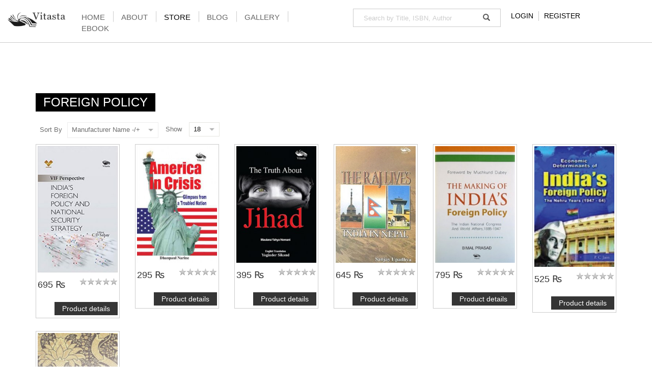

--- FILE ---
content_type: text/html; charset=utf-8
request_url: https://www.vitastapublishing.com/store/non-fiction/foreign-policy/by,mf_name?keyword=
body_size: 67509
content:



<!DOCTYPE html>
<html xmlns="http://www.w3.org/1999/xhtml" xml:lang="en-gb" lang="en-gb" dir="ltr">

  <head>
    	<script src='https://www.google.com/recaptcha/api.js'></script>
        <meta http-equiv="X-UA-Compatible" content="IE=edge" />
        <meta name="google-site-verification" content="" />
        		<base href="https://www.vitastapublishing.com/store/non-fiction/foreign-policy/by,mf_name" />
	<meta http-equiv="content-type" content="text/html; charset=utf-8" />
	<meta name="title" content=" Foreign Policy" />
	<meta name="description" content=" Foreign Policy. Read more" />
	<meta name="generator" content="Joomla! - Open Source Content Management" />
	<title> Foreign Policy</title>
	<link href="https://www.vitastapublishing.com/store/non-fiction/foreign-policy" rel="canonical" />
	<link href="//templates/ot_keila/favicon.ico" rel="shortcut icon" type="image/vnd.microsoft.icon" />
	<link href="/components/com_virtuemart/assets/css/vm-ltr-common.css?vmver=d2768153" rel="stylesheet" type="text/css" />
	<link href="/components/com_virtuemart/assets/css/vm-ltr-site.css?vmver=d2768153" rel="stylesheet" type="text/css" />
	<link href="/components/com_virtuemart/assets/css/vm-ltr-reviews.css?vmver=d2768153" rel="stylesheet" type="text/css" />
	<link href="/media/system/css/modal.css?00701d5540c70c9c0e2d819e143d6f16" rel="stylesheet" type="text/css" />
	<link href="/components/com_virtuemart/assets/css/jquery.fancybox-1.3.4.css?vmver=d2768153" rel="stylesheet" type="text/css" />
	<link href="/templates/ot_keila/assets/css/font-awesome.min.css" rel="stylesheet" type="text/css" />
	<link href="/templates/ot_keila/assets/css/bootstrap.min.css" rel="stylesheet" type="text/css" />
	<link href="/templates/ot_keila/assets/css/layout.css" rel="stylesheet" type="text/css" />
	<link href="/templates/ot_keila/assets/css/preset.css" rel="stylesheet" type="text/css" />
	<link href="/templates/ot_keila/assets/css/vmsite.css" rel="stylesheet" type="text/css" />
	<link href="/templates/ot_keila/assets/css/custom.css" rel="stylesheet" type="text/css" />
	<link href="/templates/ot_keila/assets/css/preset-1.css" rel="stylesheet" type="text/css" id="template-scheme" />
	<link href="/fonts.googleapis.com/css?family=Lato:100,300&subset=latin-ext" rel="stylesheet" type="text/css" />
	<link href="https://www.vitastapublishing.com/plugins/system/omgshortcodes/assets/css/all.css" rel="stylesheet" type="text/css" />
	<link href="https://www.vitastapublishing.com/plugins/system/omgshortcodes/assets/css/font-awesome.min.css" rel="stylesheet" type="text/css" />
	<link href="https://www.vitastapublishing.com/modules/mod_omgmenu/css/omgmenu.css" rel="stylesheet" type="text/css" />
	<link href="https://www.vitastapublishing.com/modules/mod_omgmenu/css/omgmenu_mobile.css" rel="stylesheet" type="text/css" />
	<style type="text/css">
	body {
            font: 14px/1.4em Arial, Helvetica, sans-serif; 
            line-height: 1.4em;
            color: #111111; }
.homepage .hidden-home {display:none!important;}
.page-productdetails #ot-mainblock,
.page-productdetails #ot-main{
  width: 100%;
}
.page-productdetails #ot-sidebar1,
.page-productdetails #ot-sidebar2{
  display: none !important;
}



.lib-panel {
    margin-bottom: 20Px;
}
.lib-panel img {
    width: 100%;
    background-color: transparent;
}

.lib-panel .row,
.lib-panel .col-md-6 {
    padding: 0;
    background-color: #D3D3D3;
}


.lib-panel .lib-row {
    padding: 0 20px 0 20px;
}

.lib-panel .lib-row.lib-header {
    background-color:  #ffa500;
    font-size: 20px;
    padding: 10px 20px 0 20px;
}

.lib-panel .lib-row.lib-header .lib-header-seperator {
    height: 2px;
    width: 26px;
    background-color: #FFF;
    margin: 7px 0 7px 0;
}

.lib-panel .lib-row.lib-desc {
    position: relative;
    height: 100%;
    display: block;
    font-size: 13px;
}
.lib-panel .lib-row.lib-desc a{
    position: relative;
    width: 100%;
    bottom: 10px;
    left: 20px;
}

.row-margin-bottom {
    margin-bottom: 20px;
}

.box-shadow {
    -webkit-box-shadow: 0 0 50px 0 rgba(0,0,0,.10);
    box-shadow: 0 0 50px 0 rgba(0,0,0,.10);
}

.no-padding {
    padding: 0;
}

#oBottomBlock1 {background-color:#fcfcfc}#otsection-8f14e45fceea167a5a36dedd4bea2543 {background-color:#f4f4f4}
	.ot-menu a {
		
		
	}
	.ot-menu a:hover {
		
	}

	</style>
	<script type="application/json" class="joomla-script-options new">{"csrf.token":"fe1be11393ccc71d40767f119cb5dd2c","system.paths":{"root":"","base":""}}</script>
	<script src="/media/jui/js/jquery.min.js?00701d5540c70c9c0e2d819e143d6f16" type="text/javascript"></script>
	<script src="/media/jui/js/jquery-noconflict.js?00701d5540c70c9c0e2d819e143d6f16" type="text/javascript"></script>
	<script src="/media/jui/js/jquery-migrate.min.js?00701d5540c70c9c0e2d819e143d6f16" type="text/javascript"></script>
	<script src="/media/system/js/mootools-core.js?00701d5540c70c9c0e2d819e143d6f16" type="text/javascript"></script>
	<script src="/media/system/js/core.js?00701d5540c70c9c0e2d819e143d6f16" type="text/javascript"></script>
	<script src="/media/system/js/mootools-more.js?00701d5540c70c9c0e2d819e143d6f16" type="text/javascript"></script>
	<script src="/media/system/js/modal.js?00701d5540c70c9c0e2d819e143d6f16" type="text/javascript"></script>
	<script src="/components/com_virtuemart/assets/js/vmsite.js?vmver=d2768153" type="text/javascript"></script>
	<script src="/components/com_virtuemart/assets/js/vmprices.js?vmver=d2768153" type="text/javascript"></script>
	<script src="/components/com_virtuemart/assets/js/dynupdate.js?vmver=d2768153" type="text/javascript"></script>
	<script src="/components/com_virtuemart/assets/js/fancybox/jquery.fancybox-1.3.4.pack.js?vmver=d2768153" type="text/javascript"></script>
	<script src="/templates/ot_keila/assets/js/bootstrap.min.js" type="text/javascript"></script>
	<script src="/templates/ot_keila/assets/js/otscript.js" type="text/javascript"></script>
	<script src="https://www.vitastapublishing.com/plugins/system/omgshortcodes/assets/js/all.js" type="text/javascript"></script>
	<script src="https://www.vitastapublishing.com/plugins/system/omgshortcodes/assets/js/imagesloaded.pkgd.min.js" type="text/javascript"></script>
	<script src="https://www.vitastapublishing.com/plugins/system/omgshortcodes/assets/js/isotope.pkgd.min.js" type="text/javascript"></script>
	<script src="http://maps.googleapis.com/maps/api/js?language=en-GB" type="text/javascript"></script>
	<script src="https://www.vitastapublishing.com/modules/mod_omgmenu/js/omgmenu.jq.js" type="text/javascript"></script>
	<script type="text/javascript">

		jQuery(function($) {
			SqueezeBox.initialize({});
			initSqueezeBox();
			$(document).on('subform-row-add', initSqueezeBox);

			function initSqueezeBox(event, container)
			{
				SqueezeBox.assign($(container || document).find('a.modal').get(), {
					parse: 'rel'
				});
			}
		});

		window.jModalClose = function () {
			SqueezeBox.close();
		};

		// Add extra modal close functionality for tinyMCE-based editors
		document.onreadystatechange = function () {
			if (document.readyState == 'interactive' && typeof tinyMCE != 'undefined' && tinyMCE)
			{
				if (typeof window.jModalClose_no_tinyMCE === 'undefined')
				{
					window.jModalClose_no_tinyMCE = typeof(jModalClose) == 'function'  ?  jModalClose  :  false;

					jModalClose = function () {
						if (window.jModalClose_no_tinyMCE) window.jModalClose_no_tinyMCE.apply(this, arguments);
						tinyMCE.activeEditor.windowManager.close();
					};
				}

				if (typeof window.SqueezeBoxClose_no_tinyMCE === 'undefined')
				{
					if (typeof(SqueezeBox) == 'undefined')  SqueezeBox = {};
					window.SqueezeBoxClose_no_tinyMCE = typeof(SqueezeBox.close) == 'function'  ?  SqueezeBox.close  :  false;

					SqueezeBox.close = function () {
						if (window.SqueezeBoxClose_no_tinyMCE)  window.SqueezeBoxClose_no_tinyMCE.apply(this, arguments);
						tinyMCE.activeEditor.windowManager.close();
					};
				}
			}
		};
		//<![CDATA[ 
if (typeof Virtuemart === "undefined"){
	var Virtuemart = {};}
var vmSiteurl = 'https://www.vitastapublishing.com/' ;
Virtuemart.vmSiteurl = vmSiteurl;
var vmLang = '&lang=en';
Virtuemart.vmLang = vmLang; 
var vmLangTag = 'en';
Virtuemart.vmLangTag = vmLangTag;
var Itemid = '&Itemid=242';
Virtuemart.addtocart_popup = "1" ; 
var usefancy = true; //]]>

	</script>
	<meta name="viewport" content="width=device-width, initial-scale=1">
    <link rel="Shortcut Icon" type="image/png" href="/images/android-icon-36x36.png" />
    <link rel="apple-touch-icon-precomposed" sizes="72x72" href="/images/apple-icon-72x72.png" />
    <link rel="apple-touch-icon-precomposed" sizes="144x144" href="/images/android-icon-144x144.png" />
        <!--[if lt IE 9]>
          <script src="//oss.maxcdn.com/html5shiv/3.7.2/html5shiv.min.js"></script>
          <script src="//oss.maxcdn.com/respond/1.4.2/respond.min.js"></script>
        <![endif]-->
     <script type="text/javascript" language="javascript">
function validateform(){
var captcha_response = grecaptcha.getResponse();
if(captcha_response.length == 0)
{
   document.getElementById("error").innerHTML = "reCAPTCHA is Mandatory Please Fill First";
    return false;
}
else
{
    // Captcha is Passed
    return true;
}
}
// ]]></script>

<link rel="stylesheet" href="https://use.fontawesome.com/releases/v5.8.1/css/all.css" integrity="sha384-50oBUHEmvpQ+1lW4y57PTFmhCaXp0ML5d60M1M7uH2+nqUivzIebhndOJK28anvf" crossorigin="anonymous">

  
  <!-- Global site tag (gtag.js) - Google Analytics -->
<script async src="https://www.googletagmanager.com/gtag/js?id=UA-135956154-1"></script>
<script>
  window.dataLayer = window.dataLayer || [];
  function gtag(){dataLayer.push(arguments);}
  gtag('js', new Date());

  gtag('config', 'UA-135956154-1');
</script>

	</head>
	<body id="ot-body" class="full-width page-category">
		<div class="body-bg">
			<div class="clearfix"></div>
			<div class="wrapper">
				
            <div id="oTopNavBlock" class="section full-width visible-lg-block visible-md-block visible-sm-block visible-xs-block">
                <div class="container">
                    <div class="row">
                        <div id="ot-logo" class="visible-lg-block visible-md-block visible-sm-block visible-xs-block col-lg-2 col-lg-reset col-md-3 col-md-reset col-sm-3 col-sm-reset col-xs-12 col-xs-reset">	<h1 class="logo">
		<a href="/">
			<img src="/images/Vitasta_logo.png" alt="" />
		</a>
	</h1>
</div>
<div class="visible-lg-block visible-md-block visible-sm-block visible-xs-block  col-lg-5 col-lg-reset col-md-3 col-md-reset col-sm-3 col-sm-reset col-xs-12 col-xs-reset"><div id="mod-100" class="ot-mod-outer standard module mainmenu"><div class="ot-mod-inner clearfix"><div class="mod-content clearfix"><div class="otmenu-wrapper otmenu-desk-wrapper hidden-xs" id="otmenu-desk-wrapper-100">
	<div class="otmenu-wrapper-i"> 
		<ul class="ot-menu ot-dropdown-100 menu " >
		<li id="omi-101"  class="ot-menu-item level1 first notColumn"><div><a class="item-link level1"  href="/"  ><span class="item-text ">Home</span></a></div></li><li id="omi-104"  class="ot-menu-item level1 notColumn"><div><a class="item-link level1"  href="/about-us"  ><span class="item-text ">About</span></a></div></li><li id="omi-184"  class="ot-menu-item level1 active deeper hasChild notColumn"><div><a class="item-link level1"  href="#"  ><span class="item-text ">Store</span></a>
				<div class="submenu-wrap submenu-wrap-level1" style="width:200px; margin:0px; padding:5px;">
					<div class="submenu-wrap-i">
						<div class="submenu-leftbg"></div>
						<div class="submenu-rightbg"></div>
						<div class="submenu-wrap-ii">
							<ul class="ot-menu child-menu"><li id="omi-440"  class="ot-menu-item level2 first notColumn"><div><a class="item-link level2"  href="/store/combos"  ><span class="item-text ">COMBOS</span></a></div></li><li id="omi-281"  class="ot-menu-item level2 notColumn"><div><a class="item-link level2"  href="/store/new-arrivals"  ><span class="item-text ">NEW ARRIVALS</span></a></div></li><li id="omi-232"  class="ot-menu-item level2 deeper hasChild notColumn"><div><a class="item-link level2"  href="#"  ><span class="item-text ">Fiction</span></a>
				<div class="submenu-wrap submenu-wrap-level2" style="width:200px; margin:0px; padding:5px;">
					<div class="submenu-wrap-i">
						<div class="submenu-leftbg"></div>
						<div class="submenu-rightbg"></div>
						<div class="submenu-wrap-ii">
							<ul class="ot-menu child-menu"><li id="omi-238"  class="ot-menu-item level3 first notColumn"><div><a class="item-link level3"  href="/store/fiction-main/crime-thriller"  ><span class="item-text ">Crime / Thriller</span></a></div></li><li id="omi-239"  class="ot-menu-item level3 notColumn"><div><a class="item-link level3"  href="/store/fiction-main/contemporary-fiction"  ><span class="item-text ">CONTEMPORARY FICTION</span></a></div></li><li id="omi-199"  class="ot-menu-item level3 notColumn"><div><a class="item-link level3"  href="/store/fiction-main/young-adult"  ><span class="item-text ">Young Adults</span></a></div></li><li id="omi-250"  class="ot-menu-item level3 notColumn"><div><a class="item-link level3"  href="/store/fiction-main/historical-fiction"  ><span class="item-text ">HISTORICAL FICTION</span></a></div></li><li id="omi-347"  class="ot-menu-item level3 notColumn"><div><a class="item-link level3"  href="/store/fiction-main/classics-books"  ><span class="item-text ">CLASSICS</span></a></div></li><li id="omi-349"  class="ot-menu-item level3 notColumn"><div><a class="item-link level3"  href="/store/fiction-main/literary"  ><span class="item-text ">Literary</span></a></div></li><li id="omi-300"  class="ot-menu-item level3 last notColumn"><div><a class="item-link level3"  href="/store/fiction-main/other-fiction"  ><span class="item-text ">Other</span></a></div></li></ul></div></div></div></div></li><li id="omi-233"  class="ot-menu-item level2 active deeper hasChild notColumn"><div><a class="item-link level2"  href="#"  ><span class="item-text ">Non-Fiction</span></a>
				<div class="submenu-wrap submenu-wrap-level2" style="width:200px; margin:0px; padding:5px;">
					<div class="submenu-wrap-i">
						<div class="submenu-leftbg"></div>
						<div class="submenu-rightbg"></div>
						<div class="submenu-wrap-ii">
							<ul class="ot-menu child-menu"><li id="omi-193"  class="ot-menu-item level3 first notColumn"><div><a class="item-link level3"  href="/store/non-fiction/biography"  ><span class="item-text ">Biographies</span></a></div></li><li id="omi-240"  class="ot-menu-item level3 notColumn"><div><a class="item-link level3"  href="/store/non-fiction/history-governance"  ><span class="item-text ">History/Governance</span></a></div></li><li id="omi-241"  class="ot-menu-item level3 notColumn"><div><a class="item-link level3"  href="/store/non-fiction/sociology-gender"  ><span class="item-text ">Sociology / Gender</span></a></div></li><li id="omi-242"  class="ot-menu-item level3 current active notColumn"><div><a class="item-link level3"  href="/store/non-fiction/foreign-policy"  ><span class="item-text ">Foreign Policy</span></a></div></li><li id="omi-243"  class="ot-menu-item level3 notColumn"><div><a class="item-link level3"  href="/store/non-fiction/philosophy-indology"  ><span class="item-text ">Philosophy / Indology</span></a></div></li><li id="omi-246"  class="ot-menu-item level3 notColumn"><div><a class="item-link level3"  href="/store/non-fiction/environment"  ><span class="item-text ">Environment</span></a></div></li><li id="omi-247"  class="ot-menu-item level3 notColumn"><div><a class="item-link level3"  href="/store/non-fiction/self-help-wellness"  ><span class="item-text ">Self Help / Wellness</span></a></div></li><li id="omi-248"  class="ot-menu-item level3 notColumn"><div><a class="item-link level3"  href="/store/non-fiction/economics"  ><span class="item-text ">Economics</span></a></div></li><li id="omi-255"  class="ot-menu-item level3 notColumn"><div><a class="item-link level3"  href="/store/non-fiction/investigation"  ><span class="item-text ">INVESTIGATION</span></a></div></li><li id="omi-194"  class="ot-menu-item level3 notColumn"><div><a class="item-link level3"  href="/store/non-fiction/politics"  ><span class="item-text ">Politics</span></a></div></li><li id="omi-324"  class="ot-menu-item level3 notColumn"><div><a class="item-link level3"  href="/store/non-fiction/sports-fitness"  ><span class="item-text ">Sports &amp; Fitness</span></a></div></li><li id="omi-325"  class="ot-menu-item level3 notColumn"><div><a class="item-link level3"  href="/store/non-fiction/general"  ><span class="item-text ">General</span></a></div></li><li id="omi-438"  class="ot-menu-item level3 last notColumn"><div><a class="item-link level3"  href="/store/non-fiction/family-and-relationships"  ><span class="item-text ">Family and Relationships</span></a></div></li></ul></div></div></div></div></li><li id="omi-234"  class="ot-menu-item level2 notColumn"><div><a class="item-link level2"  href="/store/science-technology-main"  ><span class="item-text ">Science / Technology</span></a></div></li><li id="omi-235"  class="ot-menu-item level2 notColumn"><div><a class="item-link level2"  href="/store/management-main"  ><span class="item-text ">Management</span></a></div></li><li id="omi-197"  class="ot-menu-item level2 notColumn"><div><a class="item-link level2"  href="/store/vitmed-books"  ><span class="item-text ">Vitmed Books</span></a></div></li><li id="omi-236"  class="ot-menu-item level2 notColumn"><div><a class="item-link level2"  href="/store/poetry-main"  ><span class="item-text ">Poetry</span></a></div></li><li id="omi-237"  class="ot-menu-item level2 notColumn"><div><a class="item-link level2"  href="/store/language-books"  ><span class="item-text ">Language Books</span></a></div></li><li id="omi-192"  class="ot-menu-item level2 notColumn"><div><a class="item-link level2"  href="/store/coffee-table"  ><span class="item-text ">Coffee Table</span></a></div></li><li id="omi-215"  class="ot-menu-item level2 notColumn"><div><a class="item-link level2"  href="/store/memoir"  ><span class="item-text ">MEMOIR</span></a></div></li><li id="omi-195"  class="ot-menu-item level2 notColumn"><div><a class="item-link level2"  href="/store/short-stories"  ><span class="item-text ">Short Stories</span></a></div></li><li id="omi-348"  class="ot-menu-item level2 notColumn"><div><a class="item-link level2"  href="/store/graphic-novels"  ><span class="item-text ">GRAPHIC NOVELS</span></a></div></li><li id="omi-350"  class="ot-menu-item level2 notColumn"><div><a class="item-link level2"  href="/store/theatre"  ><span class="item-text ">THEATRE &amp; DRAMA</span></a></div></li><li id="omi-410"  class="ot-menu-item level2 notColumn"><div><a class="item-link level2"  href="/store/art-culture-books"  ><span class="item-text ">Art &amp; Culture</span></a></div></li><li id="omi-413"  class="ot-menu-item level2 notColumn"><div><a class="item-link level2"  href="/store/religious"  ><span class="item-text ">Religious</span></a></div></li><li id="omi-479"  class="ot-menu-item level2 last notColumn"><div><a class="item-link level2"  href="/store/children-s-book"  ><span class="item-text ">Children's Book</span></a></div></li></ul></div></div></div></div></li><li id="omi-172"  class="ot-menu-item level1 notColumn"><div><a class="item-link level1"  href="/blog"  ><span class="item-text ">Blog</span></a></div></li><li id="omi-200"  class="ot-menu-item level1 deeper hasChild notColumn"><div><a class="item-link level1"  href="#"  ><span class="item-text ">Gallery</span></a>
				<div class="submenu-wrap submenu-wrap-level1" style="width:150px; margin:0px; padding:5px;">
					<div class="submenu-wrap-i">
						<div class="submenu-leftbg"></div>
						<div class="submenu-rightbg"></div>
						<div class="submenu-wrap-ii">
							<ul class="ot-menu child-menu"><li id="omi-168"  class="ot-menu-item level2 first notColumn"><div><a class="item-link level2"  href="/gallery/photogallery"  ><span class="item-text ">Photo Gallery</span></a></div></li><li id="omi-201"  class="ot-menu-item level2 notColumn"><div><a class="item-link level2"  href="/gallery/media-gallery"  ><span class="item-text ">Media Gallery</span></a></div></li><li id="omi-301"  class="ot-menu-item level2 notColumn"><div><a class="item-link level2"  href="/gallery/book-launch"  ><span class="item-text ">Book Launch</span></a></div></li><li id="omi-353"  class="ot-menu-item level2 last notColumn"><div><a class="item-link level2"  href="/gallery/in-conversation"  ><span class="item-text ">In Conversation</span></a></div></li></ul></div></div></div></div></li><li id="omi-351"  class="ot-menu-item level1 last notColumn"><div><a class="item-link level1"  href="https://www.amazon.in/s?k=vitasta+publishing+pvt.ltd&amp;i=digital-text&amp;crid=SE7WYM5DA47G&amp;sprefix=vitasta+p%2Cdigital-text%2C303&amp;ref=nb_sb_ss_fb_1_9" target="_blank"  ><span class="item-text ">eBook</span></a></div></li></ul>
	</div>
	<script type="text/javascript">
	
	jQuery(document).ready(function($) {
		$("ul.ot-dropdown-100").otmenu({
			direction: 'ltr',
			// animation: opacity:"show", height:"show" or combined of them
			animation: {opacity:"show",height:"show"},
			// speed: 200 or 'fast', 400 or 'normal', 600 or 'slow'
			speed: 'normal' 
		});
		
	});

</script>
</div>
<div class="otmenu-wrapper otmenu-mobile-wrapper hidden-sm hidden-md hidden-lg" id="otmenu-mobile-wrapper-100">
	<div class="otmenu-wrapper-i">
		<a class="btn btn-default btn-navbar collapsed" data-toggle="collapse" data-parent="#otmenu-mobile-wrapper-100" href="#ot-sliding-100">
			<span class="icon-bar"></span>
			<span class="icon-bar"></span>
			<span class="icon-bar"></span>
		</a>
		<div class="clearfix"></div>
		<div id="ot-sliding-100" class="panel-collapse collapse noconflict">
			<ul id="ot-sliding1-100" class="ot-menu panel-group " >
			<li id="omi-101"  class="ot-menu-item level1 first notColumn"><a class="item-link level1"  href="/"  ><span class="item-text ">Home</span></a></li><li id="omi-104"  class="ot-menu-item level1 notColumn"><a class="item-link level1"  href="/about-us"  ><span class="item-text ">About</span></a></li><li id="omi-184"  class="ot-menu-item level1 active deeper panel hasChild notColumn"><a class="toogle-btn collapsed" data-toggle="collapse" data-parent="#ot-sliding1-100" href="#submenu-wrap184"><span class="glyphicon glyphicon-plus"></span></a><a class="item-link level1"  href="#"  ><span class="item-text ">Store</span></a>
						<div id="submenu-wrap184" class="submenu-wrap submenu-wrap-level1 panel-collapse collapse noconflict" >
							<div class="submenu-wrap-i">
								<div class="submenu-leftbg"></div>
								<div class="submenu-rightbg"></div>
								<div class="submenu-wrap-ii">
									<ul id="sub-omi-184" class="ot-menu child-menu panel-group"><li id="omi-440"  class="ot-menu-item level2 first notColumn"><a class="item-link level2"  href="/store/combos"  ><span class="item-text ">COMBOS</span></a></li><li id="omi-281"  class="ot-menu-item level2 notColumn"><a class="item-link level2"  href="/store/new-arrivals"  ><span class="item-text ">NEW ARRIVALS</span></a></li><li id="omi-232"  class="ot-menu-item level2 deeper panel hasChild notColumn"><a class="toogle-btn collapsed" data-toggle="collapse" data-parent="#sub-omi-184" href="#submenu-wrap232"><span class="glyphicon glyphicon-plus"></span></a><a class="item-link level2"  href="#"  ><span class="item-text ">Fiction</span></a>
						<div id="submenu-wrap232" class="submenu-wrap submenu-wrap-level2 panel-collapse collapse noconflict" >
							<div class="submenu-wrap-i">
								<div class="submenu-leftbg"></div>
								<div class="submenu-rightbg"></div>
								<div class="submenu-wrap-ii">
									<ul id="sub-omi-232" class="ot-menu child-menu panel-group"><li id="omi-238"  class="ot-menu-item level3 first notColumn"><a class="item-link level3"  href="/store/fiction-main/crime-thriller"  ><span class="item-text ">Crime / Thriller</span></a></li><li id="omi-239"  class="ot-menu-item level3 notColumn"><a class="item-link level3"  href="/store/fiction-main/contemporary-fiction"  ><span class="item-text ">CONTEMPORARY FICTION</span></a></li><li id="omi-199"  class="ot-menu-item level3 notColumn"><a class="item-link level3"  href="/store/fiction-main/young-adult"  ><span class="item-text ">Young Adults</span></a></li><li id="omi-250"  class="ot-menu-item level3 notColumn"><a class="item-link level3"  href="/store/fiction-main/historical-fiction"  ><span class="item-text ">HISTORICAL FICTION</span></a></li><li id="omi-347"  class="ot-menu-item level3 notColumn"><a class="item-link level3"  href="/store/fiction-main/classics-books"  ><span class="item-text ">CLASSICS</span></a></li><li id="omi-349"  class="ot-menu-item level3 notColumn"><a class="item-link level3"  href="/store/fiction-main/literary"  ><span class="item-text ">Literary</span></a></li><li id="omi-300"  class="ot-menu-item level3 last notColumn"><a class="item-link level3"  href="/store/fiction-main/other-fiction"  ><span class="item-text ">Other</span></a></li></ul></div></div></div></li><li id="omi-233"  class="ot-menu-item level2 active deeper panel hasChild notColumn"><a class="toogle-btn collapsed" data-toggle="collapse" data-parent="#sub-omi-184" href="#submenu-wrap233"><span class="glyphicon glyphicon-plus"></span></a><a class="item-link level2"  href="#"  ><span class="item-text ">Non-Fiction</span></a>
						<div id="submenu-wrap233" class="submenu-wrap submenu-wrap-level2 panel-collapse collapse noconflict" >
							<div class="submenu-wrap-i">
								<div class="submenu-leftbg"></div>
								<div class="submenu-rightbg"></div>
								<div class="submenu-wrap-ii">
									<ul id="sub-omi-233" class="ot-menu child-menu panel-group"><li id="omi-193"  class="ot-menu-item level3 first notColumn"><a class="item-link level3"  href="/store/non-fiction/biography"  ><span class="item-text ">Biographies</span></a></li><li id="omi-240"  class="ot-menu-item level3 notColumn"><a class="item-link level3"  href="/store/non-fiction/history-governance"  ><span class="item-text ">History/Governance</span></a></li><li id="omi-241"  class="ot-menu-item level3 notColumn"><a class="item-link level3"  href="/store/non-fiction/sociology-gender"  ><span class="item-text ">Sociology / Gender</span></a></li><li id="omi-242"  class="ot-menu-item level3 current active notColumn"><a class="item-link level3"  href="/store/non-fiction/foreign-policy"  ><span class="item-text ">Foreign Policy</span></a></li><li id="omi-243"  class="ot-menu-item level3 notColumn"><a class="item-link level3"  href="/store/non-fiction/philosophy-indology"  ><span class="item-text ">Philosophy / Indology</span></a></li><li id="omi-246"  class="ot-menu-item level3 notColumn"><a class="item-link level3"  href="/store/non-fiction/environment"  ><span class="item-text ">Environment</span></a></li><li id="omi-247"  class="ot-menu-item level3 notColumn"><a class="item-link level3"  href="/store/non-fiction/self-help-wellness"  ><span class="item-text ">Self Help / Wellness</span></a></li><li id="omi-248"  class="ot-menu-item level3 notColumn"><a class="item-link level3"  href="/store/non-fiction/economics"  ><span class="item-text ">Economics</span></a></li><li id="omi-255"  class="ot-menu-item level3 notColumn"><a class="item-link level3"  href="/store/non-fiction/investigation"  ><span class="item-text ">INVESTIGATION</span></a></li><li id="omi-194"  class="ot-menu-item level3 notColumn"><a class="item-link level3"  href="/store/non-fiction/politics"  ><span class="item-text ">Politics</span></a></li><li id="omi-324"  class="ot-menu-item level3 notColumn"><a class="item-link level3"  href="/store/non-fiction/sports-fitness"  ><span class="item-text ">Sports &amp; Fitness</span></a></li><li id="omi-325"  class="ot-menu-item level3 notColumn"><a class="item-link level3"  href="/store/non-fiction/general"  ><span class="item-text ">General</span></a></li><li id="omi-438"  class="ot-menu-item level3 last notColumn"><a class="item-link level3"  href="/store/non-fiction/family-and-relationships"  ><span class="item-text ">Family and Relationships</span></a></li></ul></div></div></div></li><li id="omi-234"  class="ot-menu-item level2 notColumn"><a class="item-link level2"  href="/store/science-technology-main"  ><span class="item-text ">Science / Technology</span></a></li><li id="omi-235"  class="ot-menu-item level2 notColumn"><a class="item-link level2"  href="/store/management-main"  ><span class="item-text ">Management</span></a></li><li id="omi-197"  class="ot-menu-item level2 notColumn"><a class="item-link level2"  href="/store/vitmed-books"  ><span class="item-text ">Vitmed Books</span></a></li><li id="omi-236"  class="ot-menu-item level2 notColumn"><a class="item-link level2"  href="/store/poetry-main"  ><span class="item-text ">Poetry</span></a></li><li id="omi-237"  class="ot-menu-item level2 notColumn"><a class="item-link level2"  href="/store/language-books"  ><span class="item-text ">Language Books</span></a></li><li id="omi-192"  class="ot-menu-item level2 notColumn"><a class="item-link level2"  href="/store/coffee-table"  ><span class="item-text ">Coffee Table</span></a></li><li id="omi-215"  class="ot-menu-item level2 notColumn"><a class="item-link level2"  href="/store/memoir"  ><span class="item-text ">MEMOIR</span></a></li><li id="omi-195"  class="ot-menu-item level2 notColumn"><a class="item-link level2"  href="/store/short-stories"  ><span class="item-text ">Short Stories</span></a></li><li id="omi-348"  class="ot-menu-item level2 notColumn"><a class="item-link level2"  href="/store/graphic-novels"  ><span class="item-text ">GRAPHIC NOVELS</span></a></li><li id="omi-350"  class="ot-menu-item level2 notColumn"><a class="item-link level2"  href="/store/theatre"  ><span class="item-text ">THEATRE &amp; DRAMA</span></a></li><li id="omi-410"  class="ot-menu-item level2 notColumn"><a class="item-link level2"  href="/store/art-culture-books"  ><span class="item-text ">Art &amp; Culture</span></a></li><li id="omi-413"  class="ot-menu-item level2 notColumn"><a class="item-link level2"  href="/store/religious"  ><span class="item-text ">Religious</span></a></li><li id="omi-479"  class="ot-menu-item level2 last notColumn"><a class="item-link level2"  href="/store/children-s-book"  ><span class="item-text ">Children's Book</span></a></li></ul></div></div></div></li><li id="omi-172"  class="ot-menu-item level1 notColumn"><a class="item-link level1"  href="/blog"  ><span class="item-text ">Blog</span></a></li><li id="omi-200"  class="ot-menu-item level1 deeper panel hasChild notColumn"><a class="toogle-btn collapsed" data-toggle="collapse" data-parent="#ot-sliding1-100" href="#submenu-wrap200"><span class="glyphicon glyphicon-plus"></span></a><a class="item-link level1"  href="#"  ><span class="item-text ">Gallery</span></a>
						<div id="submenu-wrap200" class="submenu-wrap submenu-wrap-level1 panel-collapse collapse noconflict" >
							<div class="submenu-wrap-i">
								<div class="submenu-leftbg"></div>
								<div class="submenu-rightbg"></div>
								<div class="submenu-wrap-ii">
									<ul id="sub-omi-200" class="ot-menu child-menu panel-group"><li id="omi-168"  class="ot-menu-item level2 first notColumn"><a class="item-link level2"  href="/gallery/photogallery"  ><span class="item-text ">Photo Gallery</span></a></li><li id="omi-201"  class="ot-menu-item level2 notColumn"><a class="item-link level2"  href="/gallery/media-gallery"  ><span class="item-text ">Media Gallery</span></a></li><li id="omi-301"  class="ot-menu-item level2 notColumn"><a class="item-link level2"  href="/gallery/book-launch"  ><span class="item-text ">Book Launch</span></a></li><li id="omi-353"  class="ot-menu-item level2 last notColumn"><a class="item-link level2"  href="/gallery/in-conversation"  ><span class="item-text ">In Conversation</span></a></li></ul></div></div></div></li><li id="omi-351"  class="ot-menu-item level1 last notColumn"><a class="item-link level1"  href="https://www.amazon.in/s?k=vitasta+publishing+pvt.ltd&amp;i=digital-text&amp;crid=SE7WYM5DA47G&amp;sprefix=vitasta+p%2Cdigital-text%2C303&amp;ref=nb_sb_ss_fb_1_9" target="_blank"  ><span class="item-text ">eBook</span></a></li>			</ul>
		</div>
	</div>
	
</div>
</div></div></div></div>
<div id="ot-topnav2" class="visible-lg-block visible-md-block visible-sm-block visible-xs-block col-lg-3 col-lg-reset col-md-3 col-md-reset col-sm-3 col-sm-reset col-xs-12 col-xs-reset"><div id="mod-96" class="ot-mod-outer standard module ot-search"><div class="ot-mod-inner clearfix"><div class="mod-content clearfix"><!--BEGIN Search Box -->
<div class="search">
	<form action="/component/virtuemart/results,1-18?search=true&amp;Itemid=239" method="get" class="form-inline">
		<div class ="input-group">
			<input name="keyword" id="mod_virtuemart_search" maxlength="55" alt="Search" class="inputbox search-query form-control" type="text" size="55" value=""  placeholder="Search by Title, ISBN, Author" /><span class="input-group-btn"> <button class="button btn btn-default btn-search" onclick="this.form.keyword.focus();"><i class="glyphicon glyphicon-search"></i></button></span>		</div>
				<input type="hidden" name="limitstart" value="0" />
				<input type="hidden" name="option" value="com_virtuemart" />
				<input type="hidden" name="view" value="category" />
				<input type="hidden" name="virtuemart_category_id" value="0"/>
		
	</form>
</div>

<!-- End Search Box -->
</div></div></div></div>
<div id="ot-top2" class="visible-lg-block visible-md-block visible-sm-block visible-xs-block col-lg-2 col-lg-reset col-md-3 col-md-reset col-sm-3 col-sm-reset col-xs-12 col-xs-reset"><div id="mod-121" class="ot-mod-outer standard module"><div class="ot-mod-inner clearfix"><div class="mod-content clearfix"><ul class="menu list-unstyled list-inline">
<li class="item-182"><a href="/login-register" >LOGIN</a></li><li class="item-217"><a href="/register" >REGISTER</a></li></ul>
</div></div></div></div>
                    </div>
                </div>
            </div>
            


            <div id="oMainBlock" class="section visible-lg-block visible-md-block visible-sm-block visible-xs-block">
                <div class="container">
                    <div class="row">
                        <div id="ot-mainblock" class="visible-lg-block visible-md-block visible-sm-block visible-xs-block col-lg-12 col-lg-reset col-md-12 col-md-reset col-sm-12 col-sm-reset col-xs-12 col-xs-reset">
				<div class="row visible-lg-block visible-md-block visible-sm-block visible-xs-block ">
					<div id="ot-main" class="visible-lg-block visible-md-block visible-sm-block visible-xs-block col-lg-12 col-lg-reset col-md-12 col-md-reset col-sm-12 col-sm-reset col-xs-12 col-xs-reset">﻿<div class="page-content">
<div class="main-content">
<div class="clearfix"></div>
<h3 class="vm-categoryname"><span> Foreign Policy</span></h3>
<div class="browse-view">
	
		<div class="orderby-displaynumber">
		<div class="vm-order-list">
			<div class="orderlistcontainer"><div class="title">Sort by</div><div class="activeOrder"><a title="-/+" href="/store/non-fiction/foreign-policy/by,mf_name/dirAsc?keyword=">Manufacturer Name -/+</a></div><div class="orderlist"><div><a title="Product Name" href="/store/non-fiction/foreign-policy/by,product_name?keyword=">Product Name</a></div><div><a title="Product SKU" href="/store/non-fiction/foreign-policy/by,product_sku?keyword=">Product SKU</a></div><div><a title="Category" href="/store/non-fiction/foreign-policy/by,category_name?keyword=">Category</a></div><div><a title="Ordering" href="/store/non-fiction/foreign-policy/by,ordering?keyword=">Ordering</a></div></div></div>					</div>
		<div class="display-number">
			<div class="title">Show</div>
			<select id="limit" name="limit" class="inputbox" size="1" onchange="window.top.location.href=this.options[this.selectedIndex].value">
	<option value="/store/non-fiction/foreign-policy/by,mf_name?keyword=" selected="selected">18</option>
	<option value="/store/non-fiction/foreign-policy/by,mf_name/results,1-30?keyword=">30</option>
	<option value="/store/non-fiction/foreign-policy/by,mf_name/results,1-60?keyword=">60</option>
	<option value="/store/non-fiction/foreign-policy/by,mf_name/results,1-120?keyword=">120</option>
	<option value="/store/non-fiction/foreign-policy/by,mf_name/results,1-300?keyword=">300</option>
</select>
					</div>
		<div class="clearfix"></div>
	</div> <!-- end of orderby-displaynumber -->
	<div class="vmproduct ot_styled">
		<div class="row">
			<div class="col-xs-12 col-sm-2 vertical-separator">
		<div class="spacer">
			<div class="product-image">
				<a title="India's Foreign Policy and National Security Strategy" href="/store/non-fiction/foreign-policy/indias-foreign-policy-and-national-security-strategy-detail">
					<img  loading="lazy"  src="/images/stories/virtuemart/product/resized/9789386473394_250x320.jpg"  alt="India&#39;s Foreign Policy and National Security Strategy"  />				</a>
												<!-- <div class="vm3pr-0"> -->
					
	<div class="addtocart-area">
		<form method="post" class="product js-recalculate" action="/store/non-fiction/foreign-policy">
				<div class="addtocart-bar">
								<label for="quantity1705" class="quantity-box">Quantity: </label>
				<span class="quantity-box">
				<input type="text" class="quantity-input js-recalculate" name="quantity[]"
					   onblur="Virtuemart.checkQuantity(this,1,'You can buy this product only in multiples of %s pieces!');"
					   onclick="Virtuemart.checkQuantity(this,1,'You can buy this product only in multiples of %s pieces!');"
					   onchange="Virtuemart.checkQuantity(this,1,'You can buy this product only in multiples of %s pieces!');"
					   onsubmit="Virtuemart.checkQuantity(this,1,'You can buy this product only in multiples of %s pieces!');"
					   value="1" init="1" step="1"  />
			</span>
				<span class="quantity-controls js-recalculate">
				<input type="button" class="quantity-controls quantity-plus"/>
				<input type="button" class="quantity-controls quantity-minus"/>
			</span>
			<span class="clearfix"></span><span class="addtocart-button">
				<input type="submit" name="addtocart" class="addtocart-button" value="Add to Cart" title="Add to Cart" />				</span> 			<input type="hidden" name="virtuemart_product_id[]" value="1705"/>
			<noscript><input type="hidden" name="task" value="add"/></noscript> 
	</div>			<input type="hidden" name="option" value="com_virtuemart"/>
			<input type="hidden" name="view" value="cart"/>
			<input type="hidden" name="virtuemart_product_id[]" value="1705"/>
			<input type="hidden" class="pname" value="India's Foreign Policy and National Security Strategy"/>
			<input type="hidden" name="Itemid" value="242"/>		</form>

	</div>

				<!-- </div> -->
			</div>
			<div class="clearfix"></div>
			<div class="product-detail">
				<div class="vm-product-descr-container-">
					<a href="/store/non-fiction/foreign-policy/indias-foreign-policy-and-national-security-strategy-detail" title="India's Foreign Policy and National Security Strategy" class="product-name">India's Foreign Policy and National Security Strategy</a>					<div class="clearfix"></div>
					<div class="vm-product-rating-container">
								<div class="ratingbox dummy" title="Not Rated Yet" >

		</div>
		<div class="availability">
				Availability: <span class="text-availability">In stock</span>	</div>
						<div class="clearfix"></div>
					</div>
																	<div class="vm3pr-1"> <div class="product-price" id="productPrice1705">
	<div class="PricesalesPrice vm-display vm-price-value"><span class="PricesalesPrice">695 ₨</span></div><span class="price-crossed" ></span></div>

							<div class="clearfix"></div>
						</div>
						<div class="clearfix"></div>
																<p class="product_s_desc">
													</p>
									</div>
				<div class="clearfix"></div>
				<a href="/store/non-fiction/foreign-policy/indias-foreign-policy-and-national-security-strategy-detail" title="India's Foreign Policy and National Security Strategy" class="product-details">Product details</a>				<div class="clearfix"></div>
			</div>
			<div class="clearfix"></div>
		</div>
	</div>

		<div class="col-xs-12 col-sm-2 vertical-separator">
		<div class="spacer">
			<div class="product-image">
				<a title="America in Crisis" href="/store/non-fiction/foreign-policy/america-in-crisis-detail">
					<img  loading="lazy"  src="/images/stories/virtuemart/product/resized/americaincrisis_250x320.jpg"  alt="America in Crisis"  />				</a>
												<!-- <div class="vm3pr-0"> -->
					
	<div class="addtocart-area">
		<form method="post" class="product js-recalculate" action="/store/non-fiction/foreign-policy">
				<div class="addtocart-bar">
								<label for="quantity1577" class="quantity-box">Quantity: </label>
				<span class="quantity-box">
				<input type="text" class="quantity-input js-recalculate" name="quantity[]"
					   onblur="Virtuemart.checkQuantity(this,1,'You can buy this product only in multiples of %s pieces!');"
					   onclick="Virtuemart.checkQuantity(this,1,'You can buy this product only in multiples of %s pieces!');"
					   onchange="Virtuemart.checkQuantity(this,1,'You can buy this product only in multiples of %s pieces!');"
					   onsubmit="Virtuemart.checkQuantity(this,1,'You can buy this product only in multiples of %s pieces!');"
					   value="1" init="1" step="1"  />
			</span>
				<span class="quantity-controls js-recalculate">
				<input type="button" class="quantity-controls quantity-plus"/>
				<input type="button" class="quantity-controls quantity-minus"/>
			</span>
			<span class="clearfix"></span><span class="addtocart-button">
				<input type="submit" name="addtocart" class="addtocart-button" value="Add to Cart" title="Add to Cart" />				</span> 			<input type="hidden" name="virtuemart_product_id[]" value="1577"/>
			<noscript><input type="hidden" name="task" value="add"/></noscript> 
	</div>			<input type="hidden" name="option" value="com_virtuemart"/>
			<input type="hidden" name="view" value="cart"/>
			<input type="hidden" name="virtuemart_product_id[]" value="1577"/>
			<input type="hidden" class="pname" value="America in Crisis"/>
			<input type="hidden" name="Itemid" value="242"/>		</form>

	</div>

				<!-- </div> -->
			</div>
			<div class="clearfix"></div>
			<div class="product-detail">
				<div class="vm-product-descr-container-">
					<a href="/store/non-fiction/foreign-policy/america-in-crisis-detail" title="America in Crisis" class="product-name">America in Crisis</a>					<div class="clearfix"></div>
					<div class="vm-product-rating-container">
						
<div title=" Rating: 0/5" class="ratingbox" >
  <div class="stars-orange" style="width:0px"></div>
</div>
		<div class="availability">
				Availability: <span class="text-availability">In stock</span>	</div>
						<div class="clearfix"></div>
					</div>
																	<div class="vm3pr-1"> <div class="product-price" id="productPrice1577">
	<div class="PricesalesPrice vm-display vm-price-value"><span class="PricesalesPrice">295 ₨</span></div><span class="price-crossed" ></span></div>

							<div class="clearfix"></div>
						</div>
						<div class="clearfix"></div>
																<p class="product_s_desc">
													</p>
									</div>
				<div class="clearfix"></div>
				<a href="/store/non-fiction/foreign-policy/america-in-crisis-detail" title="America in Crisis" class="product-details">Product details</a>				<div class="clearfix"></div>
			</div>
			<div class="clearfix"></div>
		</div>
	</div>

		<div class="col-xs-12 col-sm-2 vertical-separator">
		<div class="spacer">
			<div class="product-image">
				<a title="The Truth About JIHAD" href="/store/non-fiction/foreign-policy/the-truth-about-jihad-detail">
					<img  loading="lazy"  src="/images/stories/virtuemart/product/resized/jihad_250x320.jpg"  alt="The Truth About JIHAD"  />				</a>
												<!-- <div class="vm3pr-0"> -->
					
	<div class="addtocart-area">
		<form method="post" class="product js-recalculate" action="/store/non-fiction/foreign-policy">
				<div class="addtocart-bar">
								<label for="quantity1393" class="quantity-box">Quantity: </label>
				<span class="quantity-box">
				<input type="text" class="quantity-input js-recalculate" name="quantity[]"
					   onblur="Virtuemart.checkQuantity(this,1,'You can buy this product only in multiples of %s pieces!');"
					   onclick="Virtuemart.checkQuantity(this,1,'You can buy this product only in multiples of %s pieces!');"
					   onchange="Virtuemart.checkQuantity(this,1,'You can buy this product only in multiples of %s pieces!');"
					   onsubmit="Virtuemart.checkQuantity(this,1,'You can buy this product only in multiples of %s pieces!');"
					   value="1" init="1" step="1"  />
			</span>
				<span class="quantity-controls js-recalculate">
				<input type="button" class="quantity-controls quantity-plus"/>
				<input type="button" class="quantity-controls quantity-minus"/>
			</span>
			<span class="clearfix"></span><span class="addtocart-button">
				<input type="submit" name="addtocart" class="addtocart-button" value="Add to Cart" title="Add to Cart" />				</span> 			<input type="hidden" name="virtuemart_product_id[]" value="1393"/>
			<noscript><input type="hidden" name="task" value="add"/></noscript> 
	</div>			<input type="hidden" name="option" value="com_virtuemart"/>
			<input type="hidden" name="view" value="cart"/>
			<input type="hidden" name="virtuemart_product_id[]" value="1393"/>
			<input type="hidden" class="pname" value="The Truth About JIHAD"/>
			<input type="hidden" name="Itemid" value="242"/>		</form>

	</div>

				<!-- </div> -->
			</div>
			<div class="clearfix"></div>
			<div class="product-detail">
				<div class="vm-product-descr-container-">
					<a href="/store/non-fiction/foreign-policy/the-truth-about-jihad-detail" title="The Truth About JIHAD" class="product-name">The Truth About JIHAD</a>					<div class="clearfix"></div>
					<div class="vm-product-rating-container">
						
<div title=" Rating: 0/5" class="ratingbox" >
  <div class="stars-orange" style="width:0px"></div>
</div>
		<div class="availability">
				Availability: <span class="text-availability">In stock</span>	</div>
						<div class="clearfix"></div>
					</div>
																	<div class="vm3pr-1"> <div class="product-price" id="productPrice1393">
	<div class="PricesalesPrice vm-display vm-price-value"><span class="PricesalesPrice">395 ₨</span></div><span class="price-crossed" ></span></div>

							<div class="clearfix"></div>
						</div>
						<div class="clearfix"></div>
																<p class="product_s_desc">
													</p>
									</div>
				<div class="clearfix"></div>
				<a href="/store/non-fiction/foreign-policy/the-truth-about-jihad-detail" title="The Truth About JIHAD" class="product-details">Product details</a>				<div class="clearfix"></div>
			</div>
			<div class="clearfix"></div>
		</div>
	</div>

		<div class="col-xs-12 col-sm-2 vertical-separator">
		<div class="spacer">
			<div class="product-image">
				<a title="The Raj Lives INDIAN NEPAL" href="/store/non-fiction/foreign-policy/the-raj-lives-indian-nepal-detail">
					<img  loading="lazy"  src="/images/stories/virtuemart/product/resized/rajlives_250x320.jpg"  alt="The Raj Lives INDIAN NEPAL"  />				</a>
												<!-- <div class="vm3pr-0"> -->
					
	<div class="addtocart-area">
		<form method="post" class="product js-recalculate" action="/store/non-fiction/foreign-policy">
				<div class="addtocart-bar">
								<label for="quantity1392" class="quantity-box">Quantity: </label>
				<span class="quantity-box">
				<input type="text" class="quantity-input js-recalculate" name="quantity[]"
					   onblur="Virtuemart.checkQuantity(this,1,'You can buy this product only in multiples of %s pieces!');"
					   onclick="Virtuemart.checkQuantity(this,1,'You can buy this product only in multiples of %s pieces!');"
					   onchange="Virtuemart.checkQuantity(this,1,'You can buy this product only in multiples of %s pieces!');"
					   onsubmit="Virtuemart.checkQuantity(this,1,'You can buy this product only in multiples of %s pieces!');"
					   value="1" init="1" step="1"  />
			</span>
				<span class="quantity-controls js-recalculate">
				<input type="button" class="quantity-controls quantity-plus"/>
				<input type="button" class="quantity-controls quantity-minus"/>
			</span>
			<span class="clearfix"></span><span class="addtocart-button">
				<input type="submit" name="addtocart" class="addtocart-button" value="Add to Cart" title="Add to Cart" />				</span> 			<input type="hidden" name="virtuemart_product_id[]" value="1392"/>
			<noscript><input type="hidden" name="task" value="add"/></noscript> 
	</div>			<input type="hidden" name="option" value="com_virtuemart"/>
			<input type="hidden" name="view" value="cart"/>
			<input type="hidden" name="virtuemart_product_id[]" value="1392"/>
			<input type="hidden" class="pname" value="The Raj Lives INDIAN NEPAL"/>
			<input type="hidden" name="Itemid" value="242"/>		</form>

	</div>

				<!-- </div> -->
			</div>
			<div class="clearfix"></div>
			<div class="product-detail">
				<div class="vm-product-descr-container-">
					<a href="/store/non-fiction/foreign-policy/the-raj-lives-indian-nepal-detail" title="The Raj Lives INDIAN NEPAL" class="product-name">The Raj Lives INDIAN NEPAL</a>					<div class="clearfix"></div>
					<div class="vm-product-rating-container">
						
<div title=" Rating: 0/5" class="ratingbox" >
  <div class="stars-orange" style="width:0px"></div>
</div>
		<div class="availability">
				Availability: <span class="text-availability">In stock</span>	</div>
						<div class="clearfix"></div>
					</div>
																	<div class="vm3pr-1"> <div class="product-price" id="productPrice1392">
	<div class="PricesalesPrice vm-display vm-price-value"><span class="PricesalesPrice">645 ₨</span></div><span class="price-crossed" ></span></div>

							<div class="clearfix"></div>
						</div>
						<div class="clearfix"></div>
																<p class="product_s_desc">
													</p>
									</div>
				<div class="clearfix"></div>
				<a href="/store/non-fiction/foreign-policy/the-raj-lives-indian-nepal-detail" title="The Raj Lives INDIAN NEPAL" class="product-details">Product details</a>				<div class="clearfix"></div>
			</div>
			<div class="clearfix"></div>
		</div>
	</div>

		<div class="col-xs-12 col-sm-2 vertical-separator">
		<div class="spacer">
			<div class="product-image">
				<a title="THE MAKING OF INDIA'S Foreign policy" href="/store/non-fiction/foreign-policy/the-making-of-indias-foreign-policy-detail">
					<img  loading="lazy"  src="/images/stories/virtuemart/product/resized/indiaforeignpolicy_250x320.jpg"  alt="THE MAKING OF INDIA&#39;S Foreign policy"  />				</a>
												<!-- <div class="vm3pr-0"> -->
					
	<div class="addtocart-area">
		<form method="post" class="product js-recalculate" action="/store/non-fiction/foreign-policy">
				<div class="addtocart-bar">
								<label for="quantity1388" class="quantity-box">Quantity: </label>
				<span class="quantity-box">
				<input type="text" class="quantity-input js-recalculate" name="quantity[]"
					   onblur="Virtuemart.checkQuantity(this,1,'You can buy this product only in multiples of %s pieces!');"
					   onclick="Virtuemart.checkQuantity(this,1,'You can buy this product only in multiples of %s pieces!');"
					   onchange="Virtuemart.checkQuantity(this,1,'You can buy this product only in multiples of %s pieces!');"
					   onsubmit="Virtuemart.checkQuantity(this,1,'You can buy this product only in multiples of %s pieces!');"
					   value="1" init="1" step="1"  />
			</span>
				<span class="quantity-controls js-recalculate">
				<input type="button" class="quantity-controls quantity-plus"/>
				<input type="button" class="quantity-controls quantity-minus"/>
			</span>
			<span class="clearfix"></span><span class="addtocart-button">
				<input type="submit" name="addtocart" class="addtocart-button" value="Add to Cart" title="Add to Cart" />				</span> 			<input type="hidden" name="virtuemart_product_id[]" value="1388"/>
			<noscript><input type="hidden" name="task" value="add"/></noscript> 
	</div>			<input type="hidden" name="option" value="com_virtuemart"/>
			<input type="hidden" name="view" value="cart"/>
			<input type="hidden" name="virtuemart_product_id[]" value="1388"/>
			<input type="hidden" class="pname" value="THE MAKING OF INDIA'S Foreign policy"/>
			<input type="hidden" name="Itemid" value="242"/>		</form>

	</div>

				<!-- </div> -->
			</div>
			<div class="clearfix"></div>
			<div class="product-detail">
				<div class="vm-product-descr-container-">
					<a href="/store/non-fiction/foreign-policy/the-making-of-indias-foreign-policy-detail" title="THE MAKING OF INDIA'S Foreign policy" class="product-name">THE MAKING OF INDIA'S Foreign policy</a>					<div class="clearfix"></div>
					<div class="vm-product-rating-container">
						
<div title=" Rating: 0/5" class="ratingbox" >
  <div class="stars-orange" style="width:0px"></div>
</div>
		<div class="availability">
				Availability: <span class="text-availability">In stock</span>	</div>
						<div class="clearfix"></div>
					</div>
																	<div class="vm3pr-1"> <div class="product-price" id="productPrice1388">
	<div class="PricesalesPrice vm-display vm-price-value"><span class="PricesalesPrice">795 ₨</span></div><span class="price-crossed" ></span></div>

							<div class="clearfix"></div>
						</div>
						<div class="clearfix"></div>
																<p class="product_s_desc">
													</p>
									</div>
				<div class="clearfix"></div>
				<a href="/store/non-fiction/foreign-policy/the-making-of-indias-foreign-policy-detail" title="THE MAKING OF INDIA'S Foreign policy" class="product-details">Product details</a>				<div class="clearfix"></div>
			</div>
			<div class="clearfix"></div>
		</div>
	</div>

		<div class="col-xs-12 col-sm-2 ">
		<div class="spacer">
			<div class="product-image">
				<a title="Economic Determinants of India's Foreign Policy: The Nehru Years (1947-64)" href="/store/non-fiction/foreign-policy/indias-foreign-policy-detail">
					<img  loading="lazy"  src="/images/stories/virtuemart/product/resized/foreign-policy_250x320.jpg"  alt="Economic Determinants of India&#39;s Foreign Policy: The Nehru Years (1947-64)"  />				</a>
												<!-- <div class="vm3pr-0"> -->
					
	<div class="addtocart-area">
		<form method="post" class="product js-recalculate" action="/store/non-fiction/foreign-policy">
				<div class="addtocart-bar">
								<label for="quantity1259" class="quantity-box">Quantity: </label>
				<span class="quantity-box">
				<input type="text" class="quantity-input js-recalculate" name="quantity[]"
					   onblur="Virtuemart.checkQuantity(this,1,'You can buy this product only in multiples of %s pieces!');"
					   onclick="Virtuemart.checkQuantity(this,1,'You can buy this product only in multiples of %s pieces!');"
					   onchange="Virtuemart.checkQuantity(this,1,'You can buy this product only in multiples of %s pieces!');"
					   onsubmit="Virtuemart.checkQuantity(this,1,'You can buy this product only in multiples of %s pieces!');"
					   value="1" init="1" step="1"  />
			</span>
				<span class="quantity-controls js-recalculate">
				<input type="button" class="quantity-controls quantity-plus"/>
				<input type="button" class="quantity-controls quantity-minus"/>
			</span>
			<span class="clearfix"></span><span class="addtocart-button">
				<input type="submit" name="addtocart" class="addtocart-button" value="Add to Cart" title="Add to Cart" />				</span> 			<input type="hidden" name="virtuemart_product_id[]" value="1259"/>
			<noscript><input type="hidden" name="task" value="add"/></noscript> 
	</div>			<input type="hidden" name="option" value="com_virtuemart"/>
			<input type="hidden" name="view" value="cart"/>
			<input type="hidden" name="virtuemart_product_id[]" value="1259"/>
			<input type="hidden" class="pname" value="Economic Determinants of India's Foreign Policy: The Nehru Years (1947-64)"/>
			<input type="hidden" name="Itemid" value="242"/>		</form>

	</div>

				<!-- </div> -->
			</div>
			<div class="clearfix"></div>
			<div class="product-detail">
				<div class="vm-product-descr-container-">
					<a href="/store/non-fiction/foreign-policy/indias-foreign-policy-detail" title="Economic Determinants of India's Foreign Policy: The Nehru Years (1947-64)" class="product-name">Economic Determinants of India's Foreign Policy: The Nehru Years (1947-64)</a>					<div class="clearfix"></div>
					<div class="vm-product-rating-container">
						
<div title=" Rating: 0/5" class="ratingbox" >
  <div class="stars-orange" style="width:0px"></div>
</div>
		<div class="availability">
				Availability: <span class="text-availability">In stock</span>	</div>
						<div class="clearfix"></div>
					</div>
																	<div class="vm3pr-1"> <div class="product-price" id="productPrice1259">
	<div class="PricesalesPrice vm-display vm-price-value"><span class="PricesalesPrice">525 ₨</span></div><span class="price-crossed" ></span></div>

							<div class="clearfix"></div>
						</div>
						<div class="clearfix"></div>
																<p class="product_s_desc">
													</p>
									</div>
				<div class="clearfix"></div>
				<a href="/store/non-fiction/foreign-policy/indias-foreign-policy-detail" title="Economic Determinants of India's Foreign Policy: The Nehru Years (1947-64)" class="product-details">Product details</a>				<div class="clearfix"></div>
			</div>
			<div class="clearfix"></div>
		</div>
	</div>

	    <div class="clearfix"></div>
  </div>
      	<!-- <div class="horizontal-separator"></div> -->
	<div class="clearfix"></div>
			<div class="row">
			<div class="col-xs-12 col-sm-2 vertical-separator">
		<div class="spacer">
			<div class="product-image">
				<a title="India Latin America" href="/store/non-fiction/foreign-policy/india-latin-america-detail">
					<img  loading="lazy"  src="/images/stories/virtuemart/product/resized/latin-america_250x320.jpg"  alt="India Latin America"  />				</a>
												<!-- <div class="vm3pr-0"> -->
					
	<div class="addtocart-area">
		<form method="post" class="product js-recalculate" action="/store/non-fiction/foreign-policy">
				<div class="addtocart-bar">
								<label for="quantity1257" class="quantity-box">Quantity: </label>
				<span class="quantity-box">
				<input type="text" class="quantity-input js-recalculate" name="quantity[]"
					   onblur="Virtuemart.checkQuantity(this,1,'You can buy this product only in multiples of %s pieces!');"
					   onclick="Virtuemart.checkQuantity(this,1,'You can buy this product only in multiples of %s pieces!');"
					   onchange="Virtuemart.checkQuantity(this,1,'You can buy this product only in multiples of %s pieces!');"
					   onsubmit="Virtuemart.checkQuantity(this,1,'You can buy this product only in multiples of %s pieces!');"
					   value="1" init="1" step="1"  />
			</span>
				<span class="quantity-controls js-recalculate">
				<input type="button" class="quantity-controls quantity-plus"/>
				<input type="button" class="quantity-controls quantity-minus"/>
			</span>
			<span class="clearfix"></span><span class="addtocart-button">
				<input type="submit" name="addtocart" class="addtocart-button" value="Add to Cart" title="Add to Cart" />				</span> 			<input type="hidden" name="virtuemart_product_id[]" value="1257"/>
			<noscript><input type="hidden" name="task" value="add"/></noscript> 
	</div>			<input type="hidden" name="option" value="com_virtuemart"/>
			<input type="hidden" name="view" value="cart"/>
			<input type="hidden" name="virtuemart_product_id[]" value="1257"/>
			<input type="hidden" class="pname" value="India Latin America"/>
			<input type="hidden" name="Itemid" value="242"/>		</form>

	</div>

				<!-- </div> -->
			</div>
			<div class="clearfix"></div>
			<div class="product-detail">
				<div class="vm-product-descr-container-">
					<a href="/store/non-fiction/foreign-policy/india-latin-america-detail" title="India Latin America" class="product-name">India Latin America</a>					<div class="clearfix"></div>
					<div class="vm-product-rating-container">
						
<div title=" Rating: 0/5" class="ratingbox" >
  <div class="stars-orange" style="width:0px"></div>
</div>
		<div class="availability">
				Availability: <span class="text-availability">In stock</span>	</div>
						<div class="clearfix"></div>
					</div>
																	<div class="vm3pr-1"> <div class="product-price" id="productPrice1257">
	<div class="PricesalesPrice vm-display vm-price-value"><span class="PricesalesPrice">745 ₨</span></div><span class="price-crossed" ></span></div>

							<div class="clearfix"></div>
						</div>
						<div class="clearfix"></div>
																<p class="product_s_desc">
													</p>
									</div>
				<div class="clearfix"></div>
				<a href="/store/non-fiction/foreign-policy/india-latin-america-detail" title="India Latin America" class="product-details">Product details</a>				<div class="clearfix"></div>
			</div>
			<div class="clearfix"></div>
		</div>
	</div>

	    <div class="clearfix"></div>
  </div>
      </div>
      	<div class="vm-pagination-bottom">
		<div class="row">
			<div class="col-xs-12 vm-pagination">
											</div>
			<div class="clearfix"></div>
		</div>
	</div><div class="clearfix"></div>

	</div>

</div>
</div>
<!-- end browse-view --><script   id="ready.vmprices-js" type="text/javascript" >//<![CDATA[ 
jQuery(document).ready(function($) {

		Virtuemart.product($("form.product"));
}); //]]>
</script><script   id="updDynamicListeners-js" type="text/javascript" >//<![CDATA[ 
jQuery(document).ready(function() { // GALT: Start listening for dynamic content update.
	// If template is aware of dynamic update and provided a variable let's
	// set-up the event listeners.
	//if (Virtuemart.container)
		Virtuemart.updateDynamicUpdateListeners();

}); //]]>
</script><script   id="vm.hover-js" type="text/javascript" >//<![CDATA[ 
jQuery(document).ready(function () {
	jQuery('.orderlistcontainer').hover(
		function() { jQuery(this).find('.orderlist').stop().show()},
		function() { jQuery(this).find('.orderlist').stop().hide()}
	)
}); //]]>
</script><script   id="popups-js" type="text/javascript" > //<![CDATA[
	jQuery(document).ready(function($) {
		
			$('a.ask-a-question, a.printModal, a.recommened-to-friend, a.manuModal').click(function(event){
              event.preventDefault();
		      $.fancybox({
		        href: $(this).attr('href'),
		        type: 'iframe',
		        height: 550
		        });
		      });
			
	});
//]]> </script></div>
				</div>
			</div>
                    </div>
                </div>
            </div>
            








            <div id="social" class="section social-icon visible-lg-block visible-md-block visible-sm-block visible-xs-block">
                <div class="container">
                    <div class="row">
                        <div id="social-icon" class="social-icon visible-lg-block visible-md-block visible-sm-block visible-xs-block col-lg-12 col-lg-reset col-md-12 col-md-reset col-sm-12 col-sm-reset col-xs-12 col-xs-reset">

<div class="custom"  >
	<p align="center"><a href="https://www.facebook.com/vitasta.publish" target="_blank"><img src="/images/facebook-i.png" alt="facebook"/></a> <a href="https://www.instagram.com/vitastapublishing/" target="_blank"><img src="/images/insta-i.png" alt="instagram"/></a> <a href="https://twitter.com/Vitastapublish" target="_blank"><img src="/images/twitter-i.png" alt="twitter"/></a> <a href="https://www.youtube.com/channel/UCF2EcmBgoG9kTWJWO5D6kyA" target="_blank"><img src="/images/you-tube-i.png" alt="youtube"/></a></p>
</div>


<div class="custom"  >
	<div class="menu-btn" > <a class="btn btn-info" href="/publish-with-us" title="">Publish with us</a> <a class="btn btn-info" href="/images/pdf/Vitasta-Catalog-22-23.pdf" title="">our Catalogue </a> <a class="btn btn-info" href="/our-authors" title="">Our Authors </a></div></div>
</div>
                    </div>
                </div>
            </div>
            

            <div id="footer-menu" class="section full-width visible-lg-block visible-md-block visible-sm-block visible-xs-block">
                <div class="container">
                    <div class="row">
                        <div id="footer-menu" class="footer-menu visible-lg-block visible-md-block visible-sm-block visible-xs-block col-lg-12 col-lg-reset col-md-12 col-md-reset col-sm-12 col-sm-reset col-xs-12 col-xs-reset"><ul class="menu footer-menu">
<li class="item-153"><a href="/sign-in" >Sign-In</a></li><li class="item-152"><a href="/how-to-order" >How to Order</a></li><li class="item-170"><a href="/return-replacement" >Return &amp; Replacement</a></li><li class="item-171"><a href="/shipping-delivery" >Shipping &amp; Delivery</a></li><li class="item-159"><a href="/privacy-policy" >Privacy Policy</a></li><li class="item-155"><a href="/term-of-use" >Terms of Use</a></li><li class="item-154"><a href="/help-desk" >Help Desk</a></li><li class="item-107"><a href="/contact" >Contact us</a></li><li class="item-326 parent"><a href="/our-authors" >Our Authors</a></li><li class="item-453"><a href="https://www.vitastapublishing.com/blog/categories/editorspeak" >EditorSpeak</a></li></ul>
</div>
                    </div>
                </div>
            </div>
            



            <div id="otsection-8f14e45fceea167a5a36dedd4bea2543" class="section visible-lg-block visible-md-block visible-sm-block visible-xs-block">
                <div class="container">
                    <div class="row">
                        <div id="ot-copyright" class="visible-lg-block visible-md-block visible-sm-block visible-xs-block col-lg-12 col-lg-reset col-md-12 col-md-reset col-sm-12 col-sm-reset col-xs-12 col-xs-reset">

<div class="custom"  >
	<p style="color:#000000; padding:50px; font-size:12px !important; text-align:center;">Copyright 2022 <a title="vitastapublishing.com" style="color:#555;" href="https://vitastapublishing.com/">VitastaPublishing</a>. All rights Reserved Designed by <a title="http://crisscrosssolutions.in/" style="color:#555;" href="http://www.crisscrosssolutions.in">CrissCross Solutions LLP.</a> </p></div>
</div>
                    </div>
                </div>
            </div>
            
			</div>

			<script type="text/javascript"></script>			<div class="clearfix"></div>
		</div>

	</body>
</html>